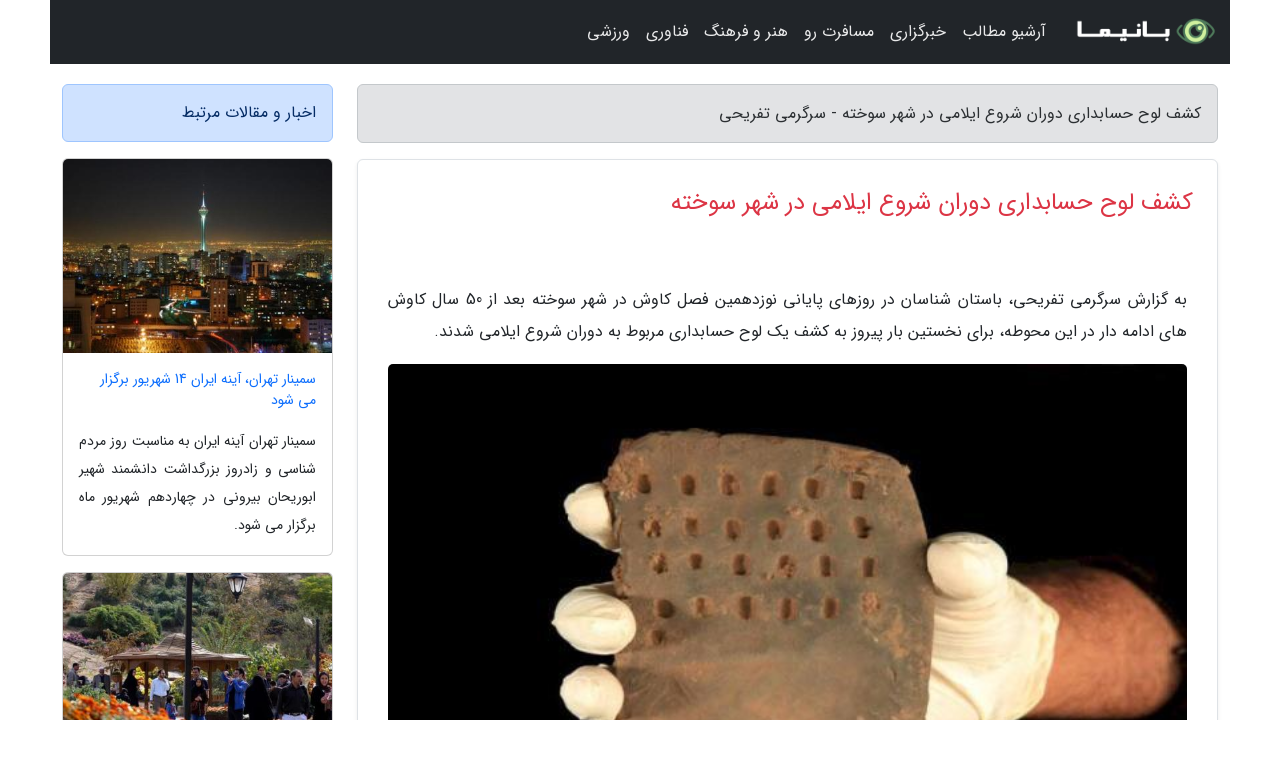

--- FILE ---
content_type: text/html; charset=UTF-8
request_url: https://sargarmi-tafrihi.ir/post/%DA%A9%D8%B4%D9%81-%D9%84%D9%88%D8%AD-%D8%AD%D8%B3%D8%A7%D8%A8%D8%AF%D8%A7%D8%B1%DB%8C-%D8%AF%D9%88%D8%B1%D8%A7%D9%86-%D8%A2%D8%BA%D8%A7%D8%B2-9364
body_size: 6681
content:
<!doctype html>
<html dir="rtl">
<head prefix="og: http://ogp.me/ns# fb: http://ogp.me/ns/fb# article: http://ogp.me/ns/article#">
<meta charset="utf-8" >
<title>کشف لوح حسابداری دوران شروع ایلامی در شهر سوخته - سرگرمی تفریحی</title>
<meta name="robots" content="index" />
<link rel="canonical" href="https://sargarmi-tafrihi.ir/post/%DA%A9%D8%B4%D9%81-%D9%84%D9%88%D8%AD-%D8%AD%D8%B3%D8%A7%D8%A8%D8%AF%D8%A7%D8%B1%DB%8C-%D8%AF%D9%88%D8%B1%D8%A7%D9%86-%D8%A2%D8%BA%D8%A7%D8%B2-9364" >
<meta property="og:url" content="https://sargarmi-tafrihi.ir/post/%DA%A9%D8%B4%D9%81-%D9%84%D9%88%D8%AD-%D8%AD%D8%B3%D8%A7%D8%A8%D8%AF%D8%A7%D8%B1%DB%8C-%D8%AF%D9%88%D8%B1%D8%A7%D9%86-%D8%A2%D8%BA%D8%A7%D8%B2-9364" >
	
<meta http-equiv="X-UA-Compatible" content="IE=edge">
<meta name="viewport" content="width=device-width, initial-scale=1.0" >	
<link rel="stylesheet" href="/module/template/framework/css/bootstrap.rtl.min.css" type="text/css" />
<link rel="stylesheet" type="text/css" href="/module/template/framework/css/style.css" >	
<meta name="twitter:card" content="summary_large_image" >
<meta name="twitter:domain" content="sargarmi-tafrihi.ir" >
<meta property="og:type" content="article">
<meta property="article:publisher" content="https://sargarmi-tafrihi.ir" >
<meta property="og:title" content="کشف لوح حسابداری دوران شروع ایلامی در شهر سوخته - سرگرمی تفریحی" >
<meta property="fb:app_id" content="1147311521992329" >
<meta property="og:image" content="https://sargarmi-tafrihi.ir/upload/2022/02/09/59acdcd46e6b555-3381f6f9b-f80d98a861b15d.jpg" />
<meta property="og:site_name" content="سرگرمی تفریحی" >
<meta name="description" content="باستان شناسان در روزهای پایانی نوزدهمین فصل کاوش در شهر سوخته بعد از 50 سال کاوش های ادامه دار در این محوطه، برای نخستین بار پیروز به کشف یک لوح حسابداری مربوط به دوران - سرگرمی تفریحی" >
<meta property="og:description" content="باستان شناسان در روزهای پایانی نوزدهمین فصل کاوش در شهر سوخته بعد از 50 سال کاوش های ادامه دار در این محوطه، برای نخستین بار پیروز به کشف یک لوح حسابداری مربوط به دوران - سرگرمی تفریحی"  >
  
<script src="/module/template/framework/js/jquery-3.4.1.min.js" ></script>
<script src="/module/template/framework/js/function.js?lastmod=1769827991"></script>
<link rel="stylesheet" type="text/css" href="/module/template/framework/css/colorbox.css" >
<script src="/module/template/framework/js/jquery.colorbox-min.js"></script>	


<meta property="og:type" content="article" />
<script src="/module/component/comment/comment-post.js"></script><link rel="icon" href="/favicon.ico" type="image/x-icon">
<link rel="stylesheet" href="/module/template/framework/css/fontawesome.css">
<!--[if lt IE 9]>
<script src="/module/template/framework/js/bootstrap/html5shiv.min.js" ></script>
<script src="/module/template/framework/js/bootstrap/respond.min.js" ></script>
<![endif]-->
</head>
<body class="alert-primary">
<div class="container alert-primary position-relative pt-5">	
<div id="sitebody" class="mt-3">
<header>
<div class="row header">
<div class="col-sm-12">
</div>	
</div>	
</header><div class="row main-content">
<div class="container">
<div class="row">
<div class="col-lg-9 col-md-8 mb-5">
<article>	
<div class="breadcrumb alert alert-secondary">
<h1 class="h6 m-0"> 	
کشف لوح حسابداری دوران شروع ایلامی در شهر سوخته - سرگرمی تفریحی</h1>	
</div>
	
<div>
<div class="card shadow-sm border rounded p-0 mb-5 bg-white text-dark w-100 position-relative">
<h2 class="p-4 h4 text-danger mb-n4">کشف لوح حسابداری دوران شروع ایلامی در شهر سوخته</h2>
<div class="custom-content card-body">
<div class="card-text">
<p>به گزارش سرگرمی تفریحی، باستان شناسان در روزهای پایانی نوزدهمین فصل کاوش در شهر سوخته بعد از 50 سال کاوش های ادامه دار در این محوطه، برای نخستین بار پیروز به کشف یک لوح حسابداری مربوط به دوران شروع ایلامی شدند.</p></div>	
<picture>	
<source media="(max-width: 480px)" srcset="/upload/2022/02/09/cache/thum_59acdcd46e6b555-3381f6f9b-f80d98a861b15d.jpg">
<img src="https://sargarmi-tafrihi.ir/upload/2022/02/09/59acdcd46e6b555-3381f6f9b-f80d98a861b15d.jpg" alt="کشف لوح حسابداری دوران شروع ایلامی در شهر سوخته" class="card-img-top" title="کشف لوح حسابداری دوران آغاز ایلامی در شهر سوخته">
</picture>	

<div class="card-text mt-3">	
<p>میراث آریا: روابط عمومی پژوهشگاه میراث فرهنگی و گردشگری، سیدمنصور سیدسجادی سرپرست هیئت باستان شناسی شهرسوخته، 1 دی 1400، با اعلام این خبر گفت: کشف این گونه لوح ها را در منطقه ها غربی ایران امری عادی است اما نکته اینجاست که باستان شناسان تا کنون در شرقی ترین نقطه دشت لوت و ایران به چنین کشف منحصربه فردی دست نیافته بودند.</p><p>سرپرست هیئت باستان شناسی شهرسوخته، با بیان اینکه این لوح نشان از ارتباط جامعه شهرسوخته با مردم شروع ایلامی دارد، اضافه کرد: حسین مرادی باستان شناس و معاون هیئت باستان شناسی در عمق 4متری اتاق شماره 27 منطقه مسکونی محوطه شهر سوخته در حین کاوش به این لوح رسیده است.</p><p>سیدسجادی این کشف را تا حدودی غیرمنتظره خواند و گفت: در همایش باستان شناسی جنوب شرق این نوید را به جامعه باستان شناسی داده بودم که در آینده خیلی نزدیک چنین رویدادی رخ خواهد داد و هیئت باستان شناسی به این کشف دست خواهد یافت.</p><p>سرپرست هیئت  باستان شناسی، در بیان مشخصات این لوح حسابداری گفت: این لوح 11سانتی متر طول و 7سانتی متر عرض دارد و شامل دو گونه علامت است.</p><p>او اظهارکرد: یکی از علامت ها خطوطی  هستند که نشانگر نوع کالای ارسال شده همراه لوح است و دیگری سلسله شکل های مستطیلی عمق دار که نشان از تعداد کالای ارسال شده دارند که فعلا برای ما ناآشنا است.</p><p>سیدسجادی مهمترین نکته در ساختار این لوح را اثر مهر استوانه  ای ارسال کننده بر روی آن خواند و گفت: طبق ساختار این مهر، کاملا روشن است که مردم در آن دوره از سیستم حسابداری ده گانی استفاده می کردند، برخلاف سومری ها که سیستم حسابداری آن ها بر اساس نظام شصت گانی بوده است.</p><p>سرپرست هیئت  باستان شناسی با اشاره به اینکه تا این فصل در بخش های خیلی قدیمی تر شهر سوخته کاوش نشده بود توضیح داد: در دو فصل گذشته تصمیم گرفتیم در لایه های عمیق تر کار کنیم که خوشبختانه این تصمیم منجر به کشف این لوح با ارزش در عمق چهار متری شد.</p><p>او در انتها اظهار کرد: هم اکنون و در روزهای انتهای کاوش و پژوهش فصل نوزدهم در پایگاه شهر سوخته مشغول ثبت، ضبط و آماده سازی مستندات و گزارش کار هستیم و کار حفاری در سه گمانه اصلی در منطقه مسکونی به اتمام رسیده است.</p><span class="post-source">منبع: توریسم آنلاین</span></div>	
</div>
<!--
<div class="text-center my-4 px-5 d-flex">
<div class="a2a_kit a2a_kit_size_32 a2a_default_style mx-auto">
<a class="a2a_button_twitter"></a>
<a class="a2a_button_linkedin"></a>
<a class="a2a_button_pinterest"></a>
<a class="a2a_button_telegram"></a>
<a class="a2a_button_reddit"></a>
<a class="a2a_button_tumblr"></a>
<a class="a2a_button_blogger"></a>
<a class="a2a_button_google_gmail"></a>
</div>
</div>		
<script async src="https://static.addtoany.com/menu/page.js"></script>
-->
<div class="p-4 border-top">
<div class="row small">
<span class="col-lg-3 col-sm-6">انتشار: <span content="2022-02-09 05:15:04" >20 بهمن 1400</span></span>

<span class="col-lg-3 col-sm-6">بروزرسانی: <span content="2022-02-09 05:15:04" >20 بهمن 1400</span></span>

<span class="col-lg-3 col-sm-6">
گردآورنده: <span >sargarmi-tafrihi.ir</span>
</span>
<span class="col-lg-3 col-sm-6">شناسه مطلب: 1697</span>
</div>
</div>
</div>
	
<div class="card w-100 mb-5 shadow-sm"><h3 class="heads commenthead h6 card-header alert-secondary" id="commenthead"><span>به "کشف لوح حسابداری دوران شروع ایلامی در شهر سوخته" امتیاز دهید</span></h3><div class="comments card-body"><div class="vote" id="votbox"><form action="/module/component/comment/comment-process.php" method="post" class="form-inline d-inline-block"><span class="votetext px-0 form-check d-inline-block">امتیاز دهید: </span><span class="form-check-xs form-check-inline"><label class="form-check-label ps-1" for="inlineRadio1">1</label>
			<input  class="form-check-input" type="radio" id="inlineRadio1" name="rate" value="1"> </span><span class="form-check-xs form-check-inline"><label class="form-check-label ps-1" for="inlineRadio2">2</label>
			<input  class="form-check-input" type="radio" id="inlineRadio2" name="rate" value="2"> </span><span class="form-check-xs form-check-inline"><label class="form-check-label ps-1" for="inlineRadio3">3</label>
			<input  class="form-check-input" type="radio" id="inlineRadio3" name="rate" value="3"> </span><span class="form-check-xs form-check-inline"><label class="form-check-label ps-1" for="inlineRadio4">4</label>
			<input  class="form-check-input" type="radio" id="inlineRadio4" name="rate" value="4"> </span><span class="form-check-xs form-check-inline"><label class="form-check-label ps-1" for="inlineRadio5">5 </label>
			<input  class="form-check-input" type="radio" id="inlineRadio5" name="rate" value="5"> </span><input type="hidden" name="c_id" value="1697"><input type="hidden" name="c_type" value="post"><input type="hidden" name="c_url" value="/post/%DA%A9%D8%B4%D9%81-%D9%84%D9%88%D8%AD-%D8%AD%D8%B3%D8%A7%D8%A8%D8%AF%D8%A7%D8%B1%DB%8C-%D8%AF%D9%88%D8%B1%D8%A7%D9%86-%D8%A2%D8%BA%D8%A7%D8%B2-9364"><input type="hidden" name="c_vote" value="1"><button class="btn btn-warning" type="submit">رای</button></form></div></div></div>
			<script>
			function getCookie(cname) {
			  let name = cname + "=";
			  let decodedCookie = decodeURIComponent(document.cookie);
			  let ca = decodedCookie.split(";");
			  for(let i = 0; i <ca.length; i++) {
				let c = ca[i];
				while (c.charAt(0) == " ") {
				  c = c.substring(1);
				}
				if (c.indexOf(name) == 0) {
				  return c.substring(name.length, c.length);
				}
			  }
			  return "";
			}
			function checkCookie() {
			
			  let vote = getCookie("post-1697");
			  if (vote != "") {
			  	var votes=document.getElementById("votbox").innerHTML="امتیاز شما: " + vote;
			  }
			}
			
			checkCookie();
			</script><div class="card w-100 shadow-sm"><h4 class="heads commenthead h6 card-header alert-secondary"><span>دیدگاه های مرتبط با "کشف لوح حسابداری دوران شروع ایلامی در شهر سوخته"</span></h4><div class="respond card-body"><span class="comment_title small card-header w-100 mb-3 d-block text-danger">* نظرتان را در مورد این مقاله با ما درمیان بگذارید</span><div><form action="#" method="POST" class="comment-form" id="comment-form" ><div id="replytoname" class="alert-info mb-3 w-100"></div><div id="name-group" class="form-group mb-3"><input type="text" class="form-control bg-light" name="name" placeholder="نام (لازم)"></div><div id="email-group" class="form-group mb-3"><input style="direction:rtl;text-align:right" type="text" class="form-control bg-light" name="email" id="commentformemail" placeholder="ایمیل (لازم - نمایش داده نمی‌شود)"></div><div id="phone-group" class="form-group mb-3"><input type="text" class="form-control bg-light" name="phone" placeholder="شماره موبایل (اختیاری - نمایش داده نمی‌شود)"></div><div id="comment-group" class="form-group mb-3"><textarea class="form-control bg-light" name="comment" cols="45" rows="8" placeholder="دیدگاه یا سوال (لازم)"></textarea></div><div id="captcha-group" class="form-group mb-3"><label class="captcha mb-3">سوال اتفاقی: نام پایتخت ایران چیست؟</label><input type="text" class="form-control bg-light" name="captcha"></div><input type="hidden" class="form-control" name="content_id" value="1697"><input type="hidden" class="form-control" name="content_type" value="post"></form><button class="btn btn-success mb-3" onclick="myformhandler('comment-form','/module/component/comment/comment-process.php','formalert',false)" >ارسال</button> <span class="formalert"></span></div></div></div>	
</div>
</article>	
</div>	

<div id="sidebar" class="col-lg-3 col-md-4 mb-5">
<aside>	
	


<div class="tourel-head alert alert-primary">اخبار و مقالات مرتبط</div>

<div class="posts printhide sidposts card mb-3">
<div class="imgtitle">
<img class="card-img-top mb-3" src="/upload/2024/10/30/cache/thum_a7015bb0c0-42a81992a6-327adad19f52d27.jpg" alt="سمینار تهران، آینه ایران 14 شهریور برگزار می شود">
<a class="poststitle d-block px-3 small text-decoration-none" href="/post/%D8%B3%D9%85%DB%8C%D9%86%D8%A7%D8%B1-%D8%AA%D9%87%D8%B1%D8%A7%D9%86-%D8%A2%DB%8C%D9%86%D9%87-%D8%A7%DB%8C%D8%B1%D8%A7%D9%86-14-%D8%B4%D9%87%D8%B1%DB%8C%D9%88%D8%B1-3144">
سمینار تهران، آینه ایران 14 شهریور برگزار می شود</a>
</div>
<div class="card-body">
<p class="description small p-0 m-0 text-justify">
سمینار تهران آینه ایران به مناسبت روز مردم شناسی و زادروز بزرگداشت دانشمند شهیر ابوریحان بیرونی در چهاردهم شهریور ماه برگزار می شود.</p>
</div>
</div>


<div class="posts printhide sidposts card mb-3">
<div class="imgtitle">
<img class="card-img-top mb-3" src="/upload/2022/08/02/cache/thum_7ebd20bdf5ba8faf-c06ce41e5a5a1-e0f9549cb8016.jpg" alt="باغ گیاه شناسی مشهد ، از داوودی تا گل بهشتی در یک قاب">
<a class="poststitle d-block px-3 small text-decoration-none" href="/post/%D8%A8%D8%A7%D8%BA-%DA%AF%DB%8C%D8%A7%D9%87-%D8%B4%D9%86%D8%A7%D8%B3%DB%8C-%D9%85%D8%B4%D9%87%D8%AF-%D8%A7%D8%B2-%D8%AF%D8%A7%D9%88%D9%88%D8%AF%DB%8C-2679">
باغ گیاه شناسی مشهد ، از داوودی تا گل بهشتی در یک قاب</a>
</div>
<div class="card-body">
<p class="description small p-0 m-0 text-justify">
ولی شاید عده کمی بدانند مشهد به غیر از آنچه که بدان معروف است، دارای مکان های دیدنی و گردشگری زیبایی است، که بعضی از آ ن  ها طبیعی و بعضی ساخت دست بشرند. از جمله این مکان های کاربردی دیدنی و ساخت دست بشر، باغ گیاه شناسی مشهد است که در22 خرداد سال 1392 پس از کوشش 42 پیمانکار و تعداد زیادی...</p>
</div>
</div>


<div class="posts printhide sidposts card mb-3">
<div class="imgtitle">
<img class="card-img-top mb-3" src="/upload/2022/02/26/cache/thum_a6cddfb61-785e3115a488-a7b8a75b1912e0.jpg" alt="روزشمار: 25 آذر؛ روز جهانی چای">
<a class="poststitle d-block px-3 small text-decoration-none" href="/post/%D8%B1%D9%88%D8%B2%D8%B4%D9%85%D8%A7%D8%B1-25-%D8%A2%D8%B0%D8%B1-%D8%B1%D9%88%D8%B2-%D8%AC%D9%87%D8%A7%D9%86%DB%8C-%DA%86%D8%A7%DB%8C-1322">
روزشمار: 25 آذر؛ روز جهانی چای</a>
</div>
<div class="card-body">
<p class="description small p-0 m-0 text-justify">
در سال 2005 میلادی (1384 شمسی)، 15 دسامبر در دنیا به عنوان روز دنیای چای نام گذاری شد.</p>
</div>
</div>


<div class="posts printhide sidposts card mb-3">
<div class="imgtitle">
<img class="card-img-top mb-3" src="/upload/2020/03/14/cache/thum_434dd576d4b7e-0d571a019e9046d-b776ef9eb.jpg" alt="بروشور موزه ها صوتی می گردد">
<a class="poststitle d-block px-3 small text-decoration-none" href="/post/%D8%A8%D8%B1%D9%88%D8%B4%D9%88%D8%B1-%D9%85%D9%88%D8%B2%D9%87-%D9%87%D8%A7-%D8%B5%D9%88%D8%AA%DB%8C-%D9%85%DB%8C-%D8%B4%D9%88%D8%AF-2794">
بروشور موزه ها صوتی می گردد</a>
</div>
<div class="card-body">
<p class="description small p-0 m-0 text-justify">
 مسئول دفتر کودک و نوجوان پژوهشگاه میراث فرهنگی و گردشگری از آموزش میراث فرهنگی در بعضی مدارس تحت عنوان طرح میراث من، ثبت عروسک ترکمن قلچق، تهیه کتابشناسی کودک و میراث فرهنگی اطلاع داد و گفت: بروشور موزه ها صوتی می گردد. </p>
</div>
</div>

	

</aside>		
</div>	
</div>
</div>
</div>					
<div class="container"><div class="w-100"><ol class="breadcrumb border shadow-sm rounded-pill p-3" itemscope="" itemtype="http://schema.org/BreadcrumbList"><li class="breadcrumb-item" aria-current="page" itemprop="itemListElement" itemscope="" itemtype="http://schema.org/ListItem"><a itemprop="item" href="https://sargarmi-tafrihi.ir"><span itemprop="name">سرگرمی تفریحی</span></a><meta itemprop="position" content="1" ></li><li class="separate px-2">»</li><li class="breadcrumb-item" itemprop="itemListElement" itemscope="" itemtype="http://schema.org/ListItem">
                        <a rel="nofollow noopener noreferrer" itemprop="item" href="/posts/blog">
                        <span itemprop="name"> همه اخبار و مقاله ها</span></a>
                        <meta itemprop="position" content="2" >
                        </li><li class="separate px-2">»</li><li class="breadcrumb-item" itemprop="itemListElement" itemscope="" itemtype="http://schema.org/ListItem">
                        <a rel="nofollow noopener noreferrer" itemprop="item" href="/posts/travel-%DA%AF%D8%B1%D8%AF%D8%B4%DA%AF%D8%B1%DB%8C">
                        <span itemprop="name"> مقالات گردشگری</span></a>
                        <meta itemprop="position" content="3" >
                        </li><li class="separate px-2">»</li><li class="here breadcrumb-item">کشف لوح حسابداری دوران شروع ایلامی در شهر سوخته</li></ol></div></div>

<script type="text/javascript">
$(document).ready(function(){
	$('#lightgallery').lightGallery();
});
</script>
<script src="/module/template/framework/js/lightgallery/picturefill.min.js"></script>
<script src="/module/template/framework/js/lightgallery/lightgallery-all.min.js"></script>
<script src="/module/template/framework/js/lightgallery/jquery.mousewheel.min.js"></script>
<div class="custom-navbar row bg-dark text-white position-absolute w-100" style="top:0" id="header">
<nav class="container">
<div class="navbar navbar-expand-lg navbar-dark">
<a class="navbar-brand" href="https://sargarmi-tafrihi.ir" id="logo" title="سرگرمی تفریحی"><img src="https://sargarmi-tafrihi.ir/upload/logo/banima.ir.png" alt="سرگرمی تفریحی" height="38"></a>
<button class="navbar-toggler" type="button" data-bs-toggle="collapse" data-bs-target="#navbarSupportedContent" aria-controls="navbarSupportedContent" aria-expanded="false" aria-label="Toggle navigation">
			  <span class="navbar-toggler-icon"></span>
			</button><div class="collapse navbar-collapse" id="navbarSupportedContent"><ul class="navbar-nav me-auto mb-2 mb-lg-0 "><li class="nav-item"><a rel="nofollow" class="nav-link" href="/posts/blog">آرشیو مطالب</a></li><li class="nav-item"><a rel="nofollow" class="nav-link" href="/posts/news-%D8%A7%D8%AE%D8%A8%D8%A7%D8%B1">خبرگزاری</a></li><li class="nav-item"><a rel="nofollow" class="nav-link" href="/posts/travel-%DA%AF%D8%B1%D8%AF%D8%B4%DA%AF%D8%B1%DB%8C">مسافرت رو</a></li><li class="nav-item"><a rel="nofollow" class="nav-link" href="/posts/art-culture-%D9%81%D8%B1%D9%87%D9%86%DA%AF-%D9%87%D9%86%D8%B1">هنر و فرهنگ</a></li><li class="nav-item"><a rel="nofollow" class="nav-link" href="/posts/technology-%D8%AA%DA%A9%D9%86%D9%88%D9%84%D9%88%DA%98%DB%8C">فناوری</a></li><li class="nav-item"><a rel="nofollow" class="nav-link" href="/posts/sport-%D9%88%D8%B1%D8%B2%D8%B4">ورزشی</a></li></ul></div>
</div>
</nav>
</div>

</div>

<div class="row bg-secondary text-white">	
<footer class="container" id="mainfooter">
<div class="row pt-5" id="footer">
<div class="f-column clearright px-4 pb-5 col-md-4">
<div class="foothead h5 p-2">خبرنامه</div>
<div class="columnbody">
<p class="p-2"></p>
<form class="form-signin" id="newsletter" name="newsletter" action="#" method="post">
<div class="form-group">	
<input class="form-control text-right" required name="email" type="email" placeholder="ایمیل">	
</div>
<div class="form-group">	
<input class="form-control text-right" name="phone" type="tel" placeholder="موبایل">
</div>	
<button class="newsbutton btn btn-warning btn-aban" name="button" type="button" onClick="myformhandler('newsletter','/module/plugin/newsletter/newsletterhandler.php','newslalert')">عضویت</button>
<span class="newslalert"></span>
</form>
</div>
</div></div>
</footer>
</div>	
<div class="row" >
<span class="col-lg-12 bg-dark text-white text-center p-3 small en" id="copyright">	
Copyright © 2026 sargarmi-tafrihi.ir All rights reserved.
</span>	
</div>
<span class="phone">
</span>
</div>
<script>
window.onload = function () {	
	if (window.history.pushState) {
		window.history.pushState('', '/', window.location.pathname);
	} else {
		window.location.hash = '';
	}
}
</script>
<script src="/module/template/framework/js/bootstrap/bootstrap.bundle.min.js" ></script>
<script defer src="https://static.cloudflareinsights.com/beacon.min.js/vcd15cbe7772f49c399c6a5babf22c1241717689176015" integrity="sha512-ZpsOmlRQV6y907TI0dKBHq9Md29nnaEIPlkf84rnaERnq6zvWvPUqr2ft8M1aS28oN72PdrCzSjY4U6VaAw1EQ==" data-cf-beacon='{"version":"2024.11.0","token":"3a0166b0ae604a328274380626ff8c6e","r":1,"server_timing":{"name":{"cfCacheStatus":true,"cfEdge":true,"cfExtPri":true,"cfL4":true,"cfOrigin":true,"cfSpeedBrain":true},"location_startswith":null}}' crossorigin="anonymous"></script>
</body>
</html>